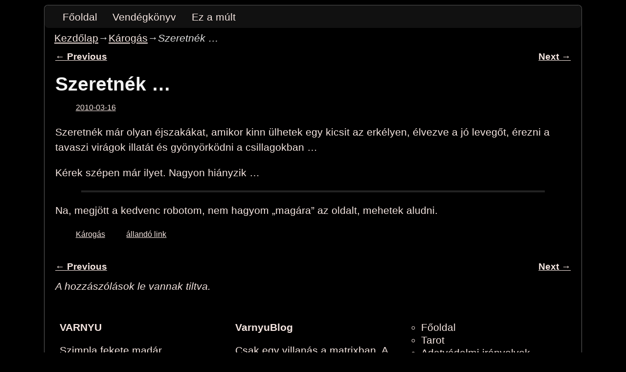

--- FILE ---
content_type: text/html; charset=utf-8
request_url: https://varnyu.com/szeretnek/
body_size: 9800
content:
<!DOCTYPE html>
<html lang="hu">
<head>
  <meta charset="UTF-8">
  <meta name='viewport' content='width=device-width,initial-scale=1.0'>
  <link rel="profile" href="//gmpg.org/xfn/11">
  <link rel="pingback" href="">
  <link href='/wp-content/themes/weaver-xtreme/assets/css/fonts/google/google-fonts.min.css?ver=6.3.0' rel='stylesheet' type='text/css'>
  <title>Szeretnék &#8230; &#8211; Varnyublog</title>
  <link rel="alternate" type="application/rss+xml" title="Varnyublog &raquo; hírcsatorna" href="/feed/">
  <link rel="alternate" type="application/rss+xml" title="Varnyublog &raquo; hozzászólás hírcsatorna" href="/comments/feed/">
  <link rel='stylesheet' id='pmb_common-css' href='/wp-content/plugins/print-my-blog/assets/styles/pmb-common.css?ver=1700727842' type='text/css' media='all'>
  <style id='wp-emoji-styles-inline-css' type='text/css'>

        img.wp-smiley, img.emoji {
                display: inline !important;
                border: none !important;
                box-shadow: none !important;
                height: 1em !important;
                width: 1em !important;
                margin: 0 0.07em !important;
                vertical-align: -0.1em !important;
                background: none !important;
                padding: 0 !important;
        }
  </style>
  <link rel='stylesheet' id='wp-block-library-css' href='/wp-includes/css/dist/block-library/style.min.css?ver=bb270fba1988038f5680f75b7475565e' type='text/css' media='all'>
  <style id='wp-block-library-theme-inline-css' type='text/css'>
  .wp-block-audio figcaption{color:#555;font-size:13px;text-align:center}.is-dark-theme .wp-block-audio figcaption{color:hsla(0,0%,100%,.65)}.wp-block-audio{margin:0 0 1em}.wp-block-code{border:1px solid #ccc;border-radius:4px;font-family:Menlo,Consolas,monaco,monospace;padding:.8em 1em}.wp-block-embed figcaption{color:#555;font-size:13px;text-align:center}.is-dark-theme .wp-block-embed figcaption{color:hsla(0,0%,100%,.65)}.wp-block-embed{margin:0 0 1em}.blocks-gallery-caption{color:#555;font-size:13px;text-align:center}.is-dark-theme .blocks-gallery-caption{color:hsla(0,0%,100%,.65)}.wp-block-image figcaption{color:#555;font-size:13px;text-align:center}.is-dark-theme .wp-block-image figcaption{color:hsla(0,0%,100%,.65)}.wp-block-image{margin:0 0 1em}.wp-block-pullquote{border-bottom:4px solid;border-top:4px solid;color:currentColor;margin-bottom:1.75em}.wp-block-pullquote cite,.wp-block-pullquote footer,.wp-block-pullquote__citation{color:currentColor;font-size:.8125em;font-style:normal;text-transform:uppercase}.wp-block-quote{border-left:.25em solid;margin:0 0 1.75em;padding-left:1em}.wp-block-quote cite,.wp-block-quote footer{color:currentColor;font-size:.8125em;font-style:normal;position:relative}.wp-block-quote.has-text-align-right{border-left:none;border-right:.25em solid;padding-left:0;padding-right:1em}.wp-block-quote.has-text-align-center{border:none;padding-left:0}.wp-block-quote.is-large,.wp-block-quote.is-style-large,.wp-block-quote.is-style-plain{border:none}.wp-block-search .wp-block-search__label{font-weight:700}.wp-block-search__button{border:1px solid #ccc;padding:.375em .625em}:where(.wp-block-group.has-background){padding:1.25em 2.375em}.wp-block-separator.has-css-opacity{opacity:.4}.wp-block-separator{border:none;border-bottom:2px solid;margin-left:auto;margin-right:auto}.wp-block-separator.has-alpha-channel-opacity{opacity:1}.wp-block-separator:not(.is-style-wide):not(.is-style-dots){width:100px}.wp-block-separator.has-background:not(.is-style-dots){border-bottom:none;height:1px}.wp-block-separator.has-background:not(.is-style-wide):not(.is-style-dots){height:2px}.wp-block-table{margin:0 0 1em}.wp-block-table td,.wp-block-table th{word-break:normal}.wp-block-table figcaption{color:#555;font-size:13px;text-align:center}.is-dark-theme .wp-block-table figcaption{color:hsla(0,0%,100%,.65)}.wp-block-video figcaption{color:#555;font-size:13px;text-align:center}.is-dark-theme .wp-block-video figcaption{color:hsla(0,0%,100%,.65)}.wp-block-video{margin:0 0 1em}.wp-block-template-part.has-background{margin-bottom:0;margin-top:0;padding:1.25em 2.375em}
  </style>
  <link rel='stylesheet' id='pmb-select2-css' href='/wp-content/plugins/print-my-blog/assets/styles/libs/select2.css?ver=4.0.6' type='text/css' media='all'>
  <link rel='stylesheet' id='jquery-ui-css' href='/wp-content/plugins/print-my-blog/assets/styles/libs/jquery-ui/jquery-ui.min.css?ver=1.11.4' type='text/css' media='all'>
  <link rel='stylesheet' id='pmb-setup-page-css' href='/wp-content/plugins/print-my-blog/assets/styles/setup-page.css?ver=1700727842' type='text/css' media='all'>
  <style id='classic-theme-styles-inline-css' type='text/css'>
  /*! This file is auto-generated */
  .wp-block-button__link{color:#fff;background-color:#32373c;border-radius:9999px;box-shadow:none;text-decoration:none;padding:calc(.667em + 2px) calc(1.333em + 2px);font-size:1.125em}.wp-block-file__button{background:#32373c;color:#fff;text-decoration:none}
  </style>
  <style id='global-styles-inline-css' type='text/css'>
  body{--wp--preset--color--black: #000000;--wp--preset--color--cyan-bluish-gray: #abb8c3;--wp--preset--color--white: #ffffff;--wp--preset--color--pale-pink: #f78da7;--wp--preset--color--vivid-red: #cf2e2e;--wp--preset--color--luminous-vivid-orange: #ff6900;--wp--preset--color--luminous-vivid-amber: #fcb900;--wp--preset--color--light-green-cyan: #7bdcb5;--wp--preset--color--vivid-green-cyan: #00d084;--wp--preset--color--pale-cyan-blue: #8ed1fc;--wp--preset--color--vivid-cyan-blue: #0693e3;--wp--preset--color--vivid-purple: #9b51e0;--wp--preset--gradient--vivid-cyan-blue-to-vivid-purple: linear-gradient(135deg,rgba(6,147,227,1) 0%,rgb(155,81,224) 100%);--wp--preset--gradient--light-green-cyan-to-vivid-green-cyan: linear-gradient(135deg,rgb(122,220,180) 0%,rgb(0,208,130) 100%);--wp--preset--gradient--luminous-vivid-amber-to-luminous-vivid-orange: linear-gradient(135deg,rgba(252,185,0,1) 0%,rgba(255,105,0,1) 100%);--wp--preset--gradient--luminous-vivid-orange-to-vivid-red: linear-gradient(135deg,rgba(255,105,0,1) 0%,rgb(207,46,46) 100%);--wp--preset--gradient--very-light-gray-to-cyan-bluish-gray: linear-gradient(135deg,rgb(238,238,238) 0%,rgb(169,184,195) 100%);--wp--preset--gradient--cool-to-warm-spectrum: linear-gradient(135deg,rgb(74,234,220) 0%,rgb(151,120,209) 20%,rgb(207,42,186) 40%,rgb(238,44,130) 60%,rgb(251,105,98) 80%,rgb(254,248,76) 100%);--wp--preset--gradient--blush-light-purple: linear-gradient(135deg,rgb(255,206,236) 0%,rgb(152,150,240) 100%);--wp--preset--gradient--blush-bordeaux: linear-gradient(135deg,rgb(254,205,165) 0%,rgb(254,45,45) 50%,rgb(107,0,62) 100%);--wp--preset--gradient--luminous-dusk: linear-gradient(135deg,rgb(255,203,112) 0%,rgb(199,81,192) 50%,rgb(65,88,208) 100%);--wp--preset--gradient--pale-ocean: linear-gradient(135deg,rgb(255,245,203) 0%,rgb(182,227,212) 50%,rgb(51,167,181) 100%);--wp--preset--gradient--electric-grass: linear-gradient(135deg,rgb(202,248,128) 0%,rgb(113,206,126) 100%);--wp--preset--gradient--midnight: linear-gradient(135deg,rgb(2,3,129) 0%,rgb(40,116,252) 100%);--wp--preset--font-size--small: 13px;--wp--preset--font-size--medium: 20px;--wp--preset--font-size--large: 36px;--wp--preset--font-size--x-large: 42px;--wp--preset--spacing--20: 0.44rem;--wp--preset--spacing--30: 0.67rem;--wp--preset--spacing--40: 1rem;--wp--preset--spacing--50: 1.5rem;--wp--preset--spacing--60: 2.25rem;--wp--preset--spacing--70: 3.38rem;--wp--preset--spacing--80: 5.06rem;--wp--preset--shadow--natural: 6px 6px 9px rgba(0, 0, 0, 0.2);--wp--preset--shadow--deep: 12px 12px 50px rgba(0, 0, 0, 0.4);--wp--preset--shadow--sharp: 6px 6px 0px rgba(0, 0, 0, 0.2);--wp--preset--shadow--outlined: 6px 6px 0px -3px rgba(255, 255, 255, 1), 6px 6px rgba(0, 0, 0, 1);--wp--preset--shadow--crisp: 6px 6px 0px rgba(0, 0, 0, 1);}:where(.is-layout-flex){gap: 0.5em;}:where(.is-layout-grid){gap: 0.5em;}body .is-layout-flow > .alignleft{float: left;margin-inline-start: 0;margin-inline-end: 2em;}body .is-layout-flow > .alignright{float: right;margin-inline-start: 2em;margin-inline-end: 0;}body .is-layout-flow > .aligncenter{margin-left: auto !important;margin-right: auto !important;}body .is-layout-constrained > .alignleft{float: left;margin-inline-start: 0;margin-inline-end: 2em;}body .is-layout-constrained > .alignright{float: right;margin-inline-start: 2em;margin-inline-end: 0;}body .is-layout-constrained > .aligncenter{margin-left: auto !important;margin-right: auto !important;}body .is-layout-constrained > :where(:not(.alignleft):not(.alignright):not(.alignfull)){max-width: var(--wp--style--global--content-size);margin-left: auto !important;margin-right: auto !important;}body .is-layout-constrained > .alignwide{max-width: var(--wp--style--global--wide-size);}body .is-layout-flex{display: flex;}body .is-layout-flex{flex-wrap: wrap;align-items: center;}body .is-layout-flex > *{margin: 0;}body .is-layout-grid{display: grid;}body .is-layout-grid > *{margin: 0;}:where(.wp-block-columns.is-layout-flex){gap: 2em;}:where(.wp-block-columns.is-layout-grid){gap: 2em;}:where(.wp-block-post-template.is-layout-flex){gap: 1.25em;}:where(.wp-block-post-template.is-layout-grid){gap: 1.25em;}.has-black-color{color: var(--wp--preset--color--black) !important;}.has-cyan-bluish-gray-color{color: var(--wp--preset--color--cyan-bluish-gray) !important;}.has-white-color{color: var(--wp--preset--color--white) !important;}.has-pale-pink-color{color: var(--wp--preset--color--pale-pink) !important;}.has-vivid-red-color{color: var(--wp--preset--color--vivid-red) !important;}.has-luminous-vivid-orange-color{color: var(--wp--preset--color--luminous-vivid-orange) !important;}.has-luminous-vivid-amber-color{color: var(--wp--preset--color--luminous-vivid-amber) !important;}.has-light-green-cyan-color{color: var(--wp--preset--color--light-green-cyan) !important;}.has-vivid-green-cyan-color{color: var(--wp--preset--color--vivid-green-cyan) !important;}.has-pale-cyan-blue-color{color: var(--wp--preset--color--pale-cyan-blue) !important;}.has-vivid-cyan-blue-color{color: var(--wp--preset--color--vivid-cyan-blue) !important;}.has-vivid-purple-color{color: var(--wp--preset--color--vivid-purple) !important;}.has-black-background-color{background-color: var(--wp--preset--color--black) !important;}.has-cyan-bluish-gray-background-color{background-color: var(--wp--preset--color--cyan-bluish-gray) !important;}.has-white-background-color{background-color: var(--wp--preset--color--white) !important;}.has-pale-pink-background-color{background-color: var(--wp--preset--color--pale-pink) !important;}.has-vivid-red-background-color{background-color: var(--wp--preset--color--vivid-red) !important;}.has-luminous-vivid-orange-background-color{background-color: var(--wp--preset--color--luminous-vivid-orange) !important;}.has-luminous-vivid-amber-background-color{background-color: var(--wp--preset--color--luminous-vivid-amber) !important;}.has-light-green-cyan-background-color{background-color: var(--wp--preset--color--light-green-cyan) !important;}.has-vivid-green-cyan-background-color{background-color: var(--wp--preset--color--vivid-green-cyan) !important;}.has-pale-cyan-blue-background-color{background-color: var(--wp--preset--color--pale-cyan-blue) !important;}.has-vivid-cyan-blue-background-color{background-color: var(--wp--preset--color--vivid-cyan-blue) !important;}.has-vivid-purple-background-color{background-color: var(--wp--preset--color--vivid-purple) !important;}.has-black-border-color{border-color: var(--wp--preset--color--black) !important;}.has-cyan-bluish-gray-border-color{border-color: var(--wp--preset--color--cyan-bluish-gray) !important;}.has-white-border-color{border-color: var(--wp--preset--color--white) !important;}.has-pale-pink-border-color{border-color: var(--wp--preset--color--pale-pink) !important;}.has-vivid-red-border-color{border-color: var(--wp--preset--color--vivid-red) !important;}.has-luminous-vivid-orange-border-color{border-color: var(--wp--preset--color--luminous-vivid-orange) !important;}.has-luminous-vivid-amber-border-color{border-color: var(--wp--preset--color--luminous-vivid-amber) !important;}.has-light-green-cyan-border-color{border-color: var(--wp--preset--color--light-green-cyan) !important;}.has-vivid-green-cyan-border-color{border-color: var(--wp--preset--color--vivid-green-cyan) !important;}.has-pale-cyan-blue-border-color{border-color: var(--wp--preset--color--pale-cyan-blue) !important;}.has-vivid-cyan-blue-border-color{border-color: var(--wp--preset--color--vivid-cyan-blue) !important;}.has-vivid-purple-border-color{border-color: var(--wp--preset--color--vivid-purple) !important;}.has-vivid-cyan-blue-to-vivid-purple-gradient-background{background: var(--wp--preset--gradient--vivid-cyan-blue-to-vivid-purple) !important;}.has-light-green-cyan-to-vivid-green-cyan-gradient-background{background: var(--wp--preset--gradient--light-green-cyan-to-vivid-green-cyan) !important;}.has-luminous-vivid-amber-to-luminous-vivid-orange-gradient-background{background: var(--wp--preset--gradient--luminous-vivid-amber-to-luminous-vivid-orange) !important;}.has-luminous-vivid-orange-to-vivid-red-gradient-background{background: var(--wp--preset--gradient--luminous-vivid-orange-to-vivid-red) !important;}.has-very-light-gray-to-cyan-bluish-gray-gradient-background{background: var(--wp--preset--gradient--very-light-gray-to-cyan-bluish-gray) !important;}.has-cool-to-warm-spectrum-gradient-background{background: var(--wp--preset--gradient--cool-to-warm-spectrum) !important;}.has-blush-light-purple-gradient-background{background: var(--wp--preset--gradient--blush-light-purple) !important;}.has-blush-bordeaux-gradient-background{background: var(--wp--preset--gradient--blush-bordeaux) !important;}.has-luminous-dusk-gradient-background{background: var(--wp--preset--gradient--luminous-dusk) !important;}.has-pale-ocean-gradient-background{background: var(--wp--preset--gradient--pale-ocean) !important;}.has-electric-grass-gradient-background{background: var(--wp--preset--gradient--electric-grass) !important;}.has-midnight-gradient-background{background: var(--wp--preset--gradient--midnight) !important;}.has-small-font-size{font-size: var(--wp--preset--font-size--small) !important;}.has-medium-font-size{font-size: var(--wp--preset--font-size--medium) !important;}.has-large-font-size{font-size: var(--wp--preset--font-size--large) !important;}.has-x-large-font-size{font-size: var(--wp--preset--font-size--x-large) !important;}
  .wp-block-navigation a:where(:not(.wp-element-button)){color: inherit;}
  :where(.wp-block-post-template.is-layout-flex){gap: 1.25em;}:where(.wp-block-post-template.is-layout-grid){gap: 1.25em;}
  :where(.wp-block-columns.is-layout-flex){gap: 2em;}:where(.wp-block-columns.is-layout-grid){gap: 2em;}
  .wp-block-pullquote{font-size: 1.5em;line-height: 1.6;}
  </style>
  <style id='age-gate-custom-inline-css' type='text/css'>
  :root{--ag-background-color: rgba(0,0,0,1);--ag-background-image: url(/wp-content/uploads/2019/03/verbalis-kes.jpg);--ag-background-image-position: center center;--ag-background-image-opacity: 0.8;--ag-form-background: rgba(255,255,255,1);--ag-text-color: #000000;--ag-blur: 5px;}
  </style>
  <link rel='stylesheet' id='age-gate-css' href='/wp-content/plugins/age-gate/dist/main.css?ver=3.3.1' type='text/css' media='all'>
  <style id='age-gate-options-inline-css' type='text/css'>
  :root{--ag-background-color: rgba(0,0,0,1);--ag-background-image: url(/wp-content/uploads/2019/03/verbalis-kes.jpg);--ag-background-image-position: center center;--ag-background-image-opacity: 0.8;--ag-form-background: rgba(255,255,255,1);--ag-text-color: #000000;--ag-blur: 5px;}
  </style>
  <link rel='stylesheet' id='pageScrollButtonsStyle-css' href='/wp-content/plugins/smooth-page-scroll-updown-buttons/assets/css/smooth-page-scroll-updown-buttons.css?ver=bb270fba1988038f5680f75b7475565e' type='text/css' media='all'>
  <link rel='stylesheet' id='protect-link-css-css' href='/wp-content/plugins/wp-copy-protect-with-color-design/css/protect_style.css?ver=bb270fba1988038f5680f75b7475565e' type='text/css' media='all'>
  <link rel='stylesheet' id='weaverx-font-sheet-css' href='/wp-content/themes/weaver-xtreme/assets/css/fonts.min.css?ver=6.3.0' type='text/css' media='all'>
  <link rel='stylesheet' id='weaverx-style-sheet-css' href='/wp-content/themes/weaver-xtreme/assets/css/style-weaverx.min.css?ver=6.3.0' type='text/css' media='all'>
  <style id='weaverx-style-sheet-inline-css' type='text/css'>
  #wrapper{max-width:1100px}a,.wrapper a{color:#F5E6E1}.content a{text-decoration:underline}.wrapper .entry-meta a,.wrapper .entry-utility a{text-decoration:underline}#infobar a{text-decoration:underline}.border{border:1px solid rgba(132,132,132,0.76)}.border-bottom{border-bottom:1px solid rgba(132,132,132,0.76)}#branding #header-image img{float:left}/* float-left*/.weaverx-theme-menu .current_page_item >a,.weaverx-theme-menu .current-menu-item >a,.weaverx-theme-menu .current-cat >a{color:#F5E6E1 !important}.weaverx-theme-menu .current_page_item >a,.weaverx-theme-menu .current-menu-item >a,.weaverx-theme-menu .current-cat >a{background-color:#000000 !important}.weaverx-theme-menu .current_page_item >a,.weaverx-theme-menu .current-menu-item >a,.weaverx-theme-menu .current-cat >a{font-weight:bold}.nocomments{display:block}.widget ul{list-style-type:circle}body{font-size:1.31250em}body{background-color:#000000}.menu-primary .wvrx-menu-container,.menu-primary .site-title-on-menu,.menu-primary .site-title-on-menu a{background-color:#111111}.menu-primary .wvrx-menu-container,.menu-primary .site-title-on-menu,.menu-primary .site-title-on-menu a{color:#F5E6E1}.menu-secondary .wvrx-menu-container{background-color:#D9D9D9}.menu-secondary .wvrx-menu-container{color:#333333}.menu-primary .wvrx-menu ul li a,.menu-primary .wvrx-menu ul.mega-menu li{background-color:#BABABA}.menu-primary .wvrx-menu ul li a,.menu-primary .wvrx-menu ul.mega-menu li{color:#333333}.menu-secondary .wvrx-menu ul li a,.menu-secondary .wvrx-menu ul.mega-menu li{background-color:#BABABA}.menu-secondary .wvrx-menu ul li a,.menu-secondary .wvrx-menu ul.mega-menu li{color:#333333}.menu-primary .wvrx-menu >li >a{color:#F5E6E1}.menu-primary .wvrx-menu >li >a:hover{background-color:#3B3B3B !important}.menu-secondary .wvrx-menu >li >a{color:#333333}.menu-secondary .wvrx-menu >li >a:hover{background-color:#C9C9C9 !important}.menu-primary .wvrx-menu ul li a{color:#333333}.menu-primary .wvrx-menu ul li a:hover{background-color:#C9C9C9 !important}.menu-secondary .wvrx-menu ul li a{color:#333333}.menu-secondary .wvrx-menu ul li a:hover{background-color:#C9C9C9 !important}.menu-primary .menu-toggle-button{color:#F5E6E1}@media( min-width:768px){.menu-primary .wvrx-menu,.menu-primary .wvrx-menu-container{text-align:left}}.menu-primary .menu-arrows .toggle-submenu:after{color:#F5E6E1}.menu-primary .menu-arrows ul .toggle-submenu:after{color:#F5E6E1}.menu-primary .menu-arrows.is-mobile-menu.menu-arrows ul a .toggle-submenu:after{color:#F5E6E1}.menu-primary .menu-arrows ul .toggle-submenu:after{color:#333333}.menu-secondary .menu-toggle-button{color:#333333}@media( min-width:768px){.menu-secondary .wvrx-menu,.menu-secondary .wvrx-menu-container{text-align:left}}.menu-secondary .menu-arrows .toggle-submenu:after{color:#333333}.menu-secondary .menu-arrows ul .toggle-submenu:after{color:#333333}.menu-secondary .menu-arrows.is-mobile-menu.menu-arrows ul a .toggle-submenu:after{color:#333333}.menu-secondary .menu-arrows ul .toggle-submenu:after{color:#333333}@media( min-width:768px){.menu-extra .wvrx-menu,.menu-extra .wvrx-menu-container{text-align:left}}@media screen and ( min-width:768px){.l-content-rsb{width:70.00000%}.l-content-rsb-m{width:69.00000%;margin-right:1.00000%}.l-sb-right{width:30.00000%}.l-sb-right-lm{width:29.00000%;margin-left:1.00000%}.l-sb-right-rm{width:29.00000%;margin-right:1.00000%}}.l-widget-area-top{width:60%}@media (max-width:580px){.l-widget-area-top{width:100%}}.l-widget-area-bottom{width:90%}@media (max-width:580px){.l-widget-area-bottom{width:100%}}#primary-widget-area{background-color:#000000}#primary-widget-area{color:#F5E6E1}#primary-widget-area{padding-right:12px}#primary-widget-area{padding-top:20px}#primary-widget-area{margin-top:20px}.widget-area-primary{background-color:#000000}.widget-area-primary{color:#F5E6E1}.widget-area-primary{padding-right:12px}.widget-area-primary{padding-top:20px}.widget-area-primary{margin-top:20px}#secondary-widget-area{background-color:#000000}#secondary-widget-area{color:#F5E6E1}#secondary-widget-area{padding-right:12px}.widget-area-secondary{background-color:#000000}.widget-area-secondary{color:#F5E6E1}.widget-area-secondary{padding-right:12px}.widget-area-top{background-color:#000000}.widget-area-top{color:#F5E6E1}.widget-area-top{padding-left:70px}.widget-area-top{padding-bottom:0}.widget-area-top{margin-top:10px}.widget-area-top{margin-bottom:0}.widget-area-bottom{background-color:#000000}#header{background-color:transparent}#colophon{background-color:#000000}#content{background-color:#000000}#content{color:#F5E6E1}#container{background-color:#000000}#container{color:#F5E6E1}#infobar{background-color:#000000}#infobar{color:#E0E0E0}#wrapper{background-color:#000000}#wrapper{color:#F5E6E1}#wrapper{margin-top:10px}#wrapper{margin-bottom:10px}.post-area{background-color:#000000}.post-area{color:#F5E6E1}.post-area{padding-bottom:20px}.post-area{margin-top:10px}.post-area{margin-bottom:20px}.widget{background-color:#000000}.widget{color:#F5E6E1}.widget{padding-left:15px}.widget{padding-right:15px}.widget{padding-top:10px}.widget{padding-bottom:10px}.widget{margin-top:1px}.widget{margin-bottom:1px}.page-title{color:#F2F2F2}.wrapper .post-title a,.wrapper .post-title a:visited{color:#FAFAFA}.widget-title{border-bottom:1px solid #F5E6E1}.widget-title{color:#F5E6E1}hr{background-color:#222222}#primary-widget-area .search-form .search-submit{color:#F5E6E1}#secondary-widget-area .search-form .search-submit{color:#F5E6E1}.menu-primary .wvrx-menu-container .search-form .search-submit{color:#F5E6E1}.widget-area-top .search-form .search-submit{color:#F5E6E1}#content .search-form .search-submit{color:#F5E6E1}#container .search-form .search-submit{color:#F5E6E1}#infobar .search-form .search-submit{color:#E0E0E0}#wrapper .search-form .search-submit{color:#F5E6E1}.widget .search-form .search-submit{color:#F5E6E1}.post-title{margin-bottom:.5em}#inject_fixedtop,#inject_fixedbottom,.wvrx-fixedtop,.wvrx-fixonscroll{max-width:1100px}@media ( max-width:1100px){.wvrx-fixedtop,.wvrx-fixonscroll,#inject_fixedtop,#inject_fixedbottom{left:0;margin-left:0 !important;margin-right:0 !important}}@media ( min-width:1100px){#inject_fixedtop{margin-left:-0px;margin-right:-0px}.wvrx-fixedtop,.wvrx-fixonscroll{margin-left:0;margin-right:calc( 0 - 0 - 0 )}}@media ( min-width:1100px){#inject_fixedbottom{margin-left:-0px;margin-right:-0px}}@media ( min-width:768px){.menu-primary ul.sub-menu,.menu-primary ul.children{border-radius:8px;z-index:2001;padding-top:6px;padding-bottom:6px;background-color:#BABABA}.menu-primary ul.mega-menu li{border-radius:8px;z-index:2001}}/* Custom CSS rules for Plain sub-theme */
  </style>
  <link rel="https://api.w.org/" href="/wp-json/">
  <link rel="alternate" type="application/json" href="/wp-json/wp/v2/posts/38">
  <link rel="canonical" href="/szeretnek/">
  <link rel="alternate" type="application/json+oembed" href="/wp-json/oembed/1.0/embed?url=https%3A%2F%2Fvarnyu.com%2Fszeretnek%2F">
  <link rel="alternate" type="text/xml+oembed" href="/wp-json/oembed/1.0/embed?url=https%3A%2F%2Fvarnyu.com%2Fszeretnek%2F&#038;format=xml">
  <script type="text/javascript">
                        jQuery(function($){
                                $('.protect_contents-overlay').css('background-color', '#000000');
                        });
  </script>
  <script type="text/javascript">
                                jQuery(function($){
                                        $('img').attr('onmousedown', 'return false');
                                        $('img').attr('onselectstart','return false');
                                    $(document).on('contextmenu',function(e){

                                                        

                                        return false;
                                    });
                                });
  </script>
  <style>
                                        * {
                                           -ms-user-select: none; /* IE 10+ */
                                           -moz-user-select: -moz-none;
                                           -khtml-user-select: none;
                                           -webkit-user-select: none;
                                           -webkit-touch-callout: none;
                                           user-select: none;
                                           }

                                           input,textarea,select,option {
                                           -ms-user-select: auto; /* IE 10+ */
                                           -moz-user-select: auto;
                                           -khtml-user-select: auto;
                                           -webkit-user-select: auto;
                                           user-select: auto;
                                       }
  </style>
  <script>
  window.dataLayer = window.dataLayer || [];
  function gtag(){dataLayer.push(arguments);}
  gtag('js', new Date());

  gtag('config', 'UA-135912359-1');
  </script>
  <meta name="description" content="VarnyuBlog Csak villanás a matrixban, egy pszichiáter naplója. A győztesek soha nem adják fel. Akik feladják, soha nem győznek.">
  <meta name="keywords" content="varnyublog, varnyu, blog, pszichiáter, naplója, villanás, matrix, győztesek, soha, feladják, győznek">
  <link rel="shortcut icon" href="/favicon.ico" type="image/x-icon">
  <link rel="apple-touch-icon" href="/apple-touch-icon.png">
  <link rel="apple-touch-icon" sizes="57x57" href="/apple-touch-icon-57x57.png">
  <link rel="apple-touch-icon" sizes="72x72" href="/apple-touch-icon-72x72.png">
  <link rel="apple-touch-icon" sizes="76x76" href="/apple-touch-icon-76x76.png">
  <link rel="apple-touch-icon" sizes="114x114" href="/apple-touch-icon-114x114.png">
  <link rel="apple-touch-icon" sizes="120x120" href="/apple-touch-icon-120x120.png">
  <link rel="apple-touch-icon" sizes="144x144" href="/apple-touch-icon-144x144.png">
  <link rel="apple-touch-icon" sizes="152x152" href="/apple-touch-icon-152x152.png">
  <link rel="apple-touch-icon" sizes="180x180" href="/apple-touch-icon-180x180.png">
</head>
<body data-rsssl="1" class="post-template-default single single-post postid-38 single-format-standard wp-embed-responsive single-author singular not-logged-in weaverx-theme-body wvrx-not-safari is-menu-desktop is-menu-default weaverx-page-single weaverx-sb-one-column has-posts" itemtype="https://schema.org/WebPage" itemscope>
  <a href="#page-bottom" id="page-top">&darr;</a>
  <div id="wvrx-page-width">
    &nbsp;
  </div><noscript>
  <p style="border:1px solid red;font-size:14px;background-color:pink;padding:5px;margin-left:auto;margin-right:auto;max-width:640px;text-align:center;">JAVASCRIPT IS DISABLED. Please enable JavaScript on your browser to best view this site.</p></noscript>
  <div id="wrapper" class="wrapper border shadow-2 rounded-all font-inherit align-center">
    <div class="clear-preheader clear-both"></div>
    <div id="header" class="header font-inherit header-as-img">
      <div id="header-inside" class="block-inside">
        <header id="branding" itemtype="https://schema.org/WPHeader" itemscope>
          <div id='title-tagline' class='clearfix'>
            <h1 id="site-title" class="hide font-inherit"><a href="/" title="Varnyublog" rel="home">Varnyublog</a></h1>
            <h2 id="site-tagline" class="hide"><span class="font-inherit"></span></h2>
          </div>
          <div id="header-image" class="header-image header-image-type-std">
            <a href="/" rel="home">
            <div id="wp-custom-header" class="wp-custom-header"></div></a>
          </div>
          <div class="clear-branding clear-both"></div>
        </header>
        <div class="clear-menu-primary clear-both"></div>
        <div id="nav-primary" class="menu-primary menu-primary-standard menu-type-standard" itemtype="https://schema.org/SiteNavigationElement" itemscope>
          <div class="wvrx-menu-container font-inherit shadow-1 rounded-all">
            <span class="wvrx-menu-button"><span class="genericon genericon-menu"></span></span>
            <div class="wvrx-menu-clear"></div>
            <ul id="menu-menu0" class="weaverx-theme-menu sm wvrx-menu menu-primary collapsed menu-alignleft">
              <li id="menu-item-13967053" class="menu-item menu-item-type-custom menu-item-object-custom menu-item-home menu-item-13967053">
                <a href="/">Főoldal</a>
              </li>
              <li id="menu-item-13969457" class="menu-item menu-item-type-post_type menu-item-object-page menu-item-13969457">
                <a href="/vendegkonyv/">Vendégkönyv</a>
              </li>
              <li id="menu-item-13975815" class="menu-item menu-item-type-custom menu-item-object-custom menu-item-13975815">
                <a href="/mult">Ez a múlt</a>
              </li>
            </ul>
            <div style="clear:both;"></div>
          </div>
        </div>
        <div class='clear-menu-primary-end' style='clear:both;'></div>
      </div>
    </div>
    <div class='clear-header-end clear-both'></div>
    <div id="container" class="container container-single relative font-inherit">
      <div id="container-inside" class="block-inside">
        <div id="infobar" class="font-inherit">
          <span id="breadcrumbs"><span class="crumbs"><a href="/">Kezdőlap</a>&rarr;<a href="/category/karogas/">Károgás</a>&rarr;<span class="bcur-page">Szeretnék &#8230;</span></span></span> <span class='infobar_right'><span id="infobar_paginate"></span></span>
        </div>
        <div class="clear-info-bar-end" style="clear:both;"></div>
        <div id="content" role="main" class="content l-content font-inherit" itemtype="https://schema.org/Blog" itemscope>
          <nav id="nav-above" class="navigation">
            <h3 class="assistive-text">Bejegyzés navigáció</h3>
            <div class="nav-previous">
              <a href="/en-a-renegat-magyar/" rel="prev"><span class="meta-nav">&larr;</span> Previous</a>
            </div>
            <div class="nav-next">
              <a href="/fiatalok/" rel="next">Next <span class="meta-nav">&rarr;</span></a>
            </div>
          </nav>
          <article id="post-38" class="content-single post-content post-area post-author-id-1 font-inherit post-38 post type-post status-publish format-standard hentry category-karogas" itemtype="https://schema.org/BlogPosting" itemscope itemprop="blogPost">
            <header class="page-header">
              <h1 class="page-title entry-title title-single font-inherit" itemprop="headline name">Szeretnék &#8230;</h1>
              <div class="entry-meta">
                <meta itemprop="datePublished" content="2010-03-16T02:04:39+01:00">
                <meta itemprop="dateModified" content="2023-11-18T00:17:22+01:00"><span style="display:none" itemscope itemprop="publisher" itemtype="https://schema.org/Organization"><span itemprop="name">Varnyublog</span></span> <span class="meta-info-wrap post-hide-author entry-meta-icons xs-font-size font-inherit"><span class="sep">Közzétéve</span> <a href="/szeretnek/" title="02:04" rel="bookmark"><time class="entry-date" datetime="2010-03-16T02:04:39+01:00">2010-03-16</time></a> <span class="by-author"><span class="sep">,</span> <span class="author vcard"><a class="url fn n" href="/author/varnyu/" title="Mutasd varnyu minden bejegyzését" rel="author"><span itemtype="https://schema.org/Person" itemscope itemprop="author"><span itemprop="name">varnyu</span></span></a></span></span><time class="updated" datetime="2023-11-18T00:17:22+01:00">2023-11-18</time></span>
              </div>
            </header>
            <div class="entry-content clearfix">
              <p>Szeretnék már olyan éjszakákat, amikor kinn ülhetek egy kicsit az erkélyen, élvezve a jó levegőt, érezni a tavaszi virágok illatát és gyönyörködni a csillagokban &#8230;</p>
              <p>Kérek szépen már ilyet. Nagyon hiányzik &#8230;</p>
              <hr>
              <p>Na, megjött a kedvenc robotom, nem hagyom &#8222;magára&#8221; az oldalt, mehetek aludni.</p>
            </div>
            <footer class="entry-utility entry-author-info">
              <div class="meta-info-wrap post-hide-author entry-meta-icons xs-font-size font-inherit">
                <span class="cat-links"><span class="entry-utility-prep entry-utility-prep-cat-links">Közzétéve</span> <a href="/category/karogas/" rel="category tag">Károgás</a></span> <span class="permalink-icon"><a href="/szeretnek/" title="Permalink to Szeretnék &#8230;" rel="bookmark">állandó link</a></span>
              </div>
            </footer>
            <link itemprop="mainEntityOfPage" href="/szeretnek/">
          </article>
          <nav id="nav-below" class="navigation">
            <h3 class="assistive-text">Bejegyzés navigáció</h3>
            <div class="nav-previous">
              <a href="/en-a-renegat-magyar/" rel="prev"><span class="meta-nav">&larr;</span> Previous</a>
            </div>
            <div class="nav-next">
              <a href="/fiatalok/" rel="next">Next <span class="meta-nav">&rarr;</span></a>
            </div>
          </nav>
          <p class="nocomments">A hozzászólások le vannak tiltva.</p>
          <div class="clear-sb-postcontent-single clear-both"></div>
          <div class="clear-sitewide-bottom-widget-area clear-both"></div>
        </div>
        <div class='clear-container-end clear-both'></div>
      </div>
    </div>
    <footer id="colophon" class="colophon rounded-all font-inherit" itemtype="https://schema.org/WPFooter" itemscope>
      <div id="colophon-inside" class="block-inside">
        <div id="footer-widget-area" class="widget-area widget-cols-3 widget-smart-rm m-widget-cols-2 m-widget-smart-rm font-inherit" role="complementary" itemtype="https://schema.org/WPSideBar" itemscope>
          <aside id="text-2" class="widget widget_text shadow-1 rounded-all font-inherit per-row-3-m smart-rm begin-of-row widget-1 widget-first widget-odd">
            <div class="textwidget">
              <p><strong>VARNYU</strong></p>
              <p>Szimpla fekete madár.<br>
              Tizenkettö egy tucat belöle.<br>
              Még el se repül télen<br>
              melegebb országba.<br>
              Próbál a nyár maradékából megélni.<br>
              Hát ez is én vagyok&#8230;</p>
            </div>
          </aside>
          <aside id="text-3" class="widget widget_text shadow-1 rounded-all font-inherit per-row-3-m smart-rm widget-2 widget-even">
            <div class="textwidget">
              <p><strong>VarnyuBlog</strong></p>
              <p>Csak egy villanás a matrixban. A győztesek soha nem adják fel. Akik feladják, soha nem győznek.</p>
            </div>
          </aside>
          <aside id="nav_menu-2" class="widget widget_nav_menu shadow-1 rounded-all font-inherit per-row-3-m end-of-row widget-3 widget-odd">
            <div class="menu-menu1-container">
              <ul id="menu-menu1" class="menu">
                <li id="menu-item-13957851" class="menu-item menu-item-type-custom menu-item-object-custom menu-item-home menu-item-13957851">
                  <a href="/">Főoldal</a>
                </li>
                <li id="menu-item-13966649" class="menu-item menu-item-type-custom menu-item-object-custom menu-item-13966649">
                  <a href="https://card.varnyu.com/rand.php">Tarot</a>
                </li>
                <li id="menu-item-13966815" class="menu-item menu-item-type-post_type menu-item-object-page menu-item-privacy-policy menu-item-13966815">
                  <a rel="privacy-policy" href="/adatvedelmi-iranyelvek/">Adatvédelmi irányelvek</a>
                </li>
                <li id="menu-item-13975803" class="menu-item menu-item-type-custom menu-item-object-custom menu-item-13975803">
                  <a href="/error.html">Error</a>
                </li>
              </ul>
            </div>
          </aside>
          <aside id="wvrx_login-2" class="widget wvrx_widget_login shadow-1 rounded-all font-inherit per-row-3-m smart-rm begin-of-row widget-4 widget-last widget-even">
            <h3 class="widget-title s-font-size-title font-inherit">Login</h3>
            <ul>
              <li>
                <a href="/wp-login.php">Bejelentkezés</a>
              </li>
            </ul>
          </aside>
          <div class="clear-footer-widget-area clear-both"></div>
        </div>
        <div class="clear-footer-widget-area clear-both"></div>
        <div id="site-ig-wrap">
          <span id="site-info">2018 &copy; Varnyu &nbsp; | &nbsp; Proudly powered by WordPress</span> <span id="site-generator"><a href="//wordpress.org/" title="Proudly powered by WordPress" target="_blank" rel="nofollow"><span style="font-size:120%;padding-top:2px" class="genericon genericon-wordpress"></span> -</a> <a href="//weavertheme.com/weaver-xtreme" target="_blank" title="Weaver Xtreme Theme" rel="nofollow">Weaver Xtreme Theme</a> <a class="privacy-policy-link" href="/adatvedelmi-iranyelvek/" rel="privacy-policy">Adatvédelmi irányelvek</a></span>
          <div class="clear-site-generator clear-both"></div>
        </div>
        <div class="clear-site-ig-wrap clear-both"></div>
      </div>
    </footer>
    <div class="clear-colophon clear-both"></div>
  </div>
  <div class='clear-wrapper-end' style='clear:both;'></div><a href="#page-top" id="page-bottom">&uarr;</a>
  <template id="tmpl-age-gate">
    <div class="age-gate__wrapper">
      <div class="age-gate__loader">
        <svg version="1.1" id="L5" xmlns="http://www.w3.org/2000/svg" xmlns:xlink="http://www.w3.org/1999/xlink" x="0px" y="0px" viewbox="0 0 100 100" enable-background="new 0 0 0 0" xml:space="preserve">
        <circle fill="currentColor" stroke="none" cx="6" cy="50" r="6">
          <animatetransform attributename="transform" dur="1s" type="translate" values="0 15 ; 0 -15; 0 15" repeatcount="indefinite" begin="0.1"></animatetransform>
        </circle>
        <circle fill="currentColor" stroke="none" cx="30" cy="50" r="6">
          <animatetransform attributename="transform" dur="1s" type="translate" values="0 10 ; 0 -10; 0 10" repeatcount="indefinite" begin="0.2"></animatetransform>
        </circle>
        <circle fill="currentColor" stroke="none" cx="54" cy="50" r="6">
          <animatetransform attributename="transform" dur="1s" type="translate" values="0 5 ; 0 -5; 0 5" repeatcount="indefinite" begin="0.3"></animatetransform>
        </circle></svg>
      </div>
      <div class="age-gate__background-color"></div>
      <div class="age-gate__background"></div>
      <div class="age-gate" role="dialog" aria-modal="true" aria-label="">
        <form method="post" class="age-gate__form">
          <div class="age-gate__heading">
            <h1 class="age-gate__heading-title">Varnyublog</h1>
          </div>
          <p class="age-gate__subheadline"></p>
          <div class="age-gate__fields">
            <p class="age-gate__challenge">Are you over 18 years of age?</p>
            <div class="age-gate__buttons">
              <button class="age-gate__submit age-gate__submit--no" data-submit="no" value="0" name="age_gate[confirm]" type="submit">No</button> <button type="submit" class="age-gate__submit age-gate__submit--yes" data-submit="yes" value="1" name="age_gate[confirm]">Yes</button>
            </div>
          </div><input type="hidden" name="age_gate[age]" value="9MRd26N84fSy3NwprhoXtg=="> <input type="hidden" name="age_gate[nonce]" value="dd977421f9"><input type="hidden" name="_wp_http_referer" value="/szeretnek/"><input type="hidden" name="age_gate[lang]" value="hu"> <input type="hidden" name="age_gate[confirm]">
          <div class="age-gate__remember-wrapper">
            <label class="age-gate__remember"><input type="checkbox" class="age-gate__remember-field" name="age_gate[remember]" value="1"> <span type="checkbox" class="age-gate__remember-text">Remember me</span></label>
          </div>
          <div class="age-gate__errors"></div>
        </form>
      </div>
    </div>
  </template>
  <script type="text/javascript">
  //<![CDATA[
  function wo_map_console(url) {
  window.open(url,"wo_map_console","height=650,width=800,toolbar=no,statusbar=no,scrollbars=yes").focus();
  }
  //]]>
  </script>
  <div class="protect_contents-overlay"></div>
  <div class="protect_alert">
    <span class="protect_alert_word" style="color:black;">Don`t copy text!</span>
  </div>
  <link rel='stylesheet' id='basecss-css' href='/wp-content/plugins/eu-cookie-law/css/style.css?ver=bb270fba1988038f5680f75b7475565e' type='text/css' media='all'>
  <div class="pea_cook_wrapper pea_cook_topcenter" style="color:#000000;background:rgb(255,255,255);background: rgba(255,255,255,0.85);">
    <p>A honlap további használatához a sütik használatát el kell fogadni. <a style="color:#000000;" href="#" id="fom">További információ</a> <button id="pea_cook_btn" class="pea_cook_btn">Elfogad</button></p>
  </div>
  <div class="pea_cook_more_info_popover">
    <div class="pea_cook_more_info_popover_inner" style="color:#000000;background-color: rgba(255,255,255,0.9);">
      <p>A süti beállítások ennél a honlapnál engedélyezett a legjobb felhasználói élmény érdekében. Amennyiben a beállítás változtatása nélkül kerül sor a honlap használatára, vagy az "Elfogadás" gombra történik kattintás, azzal a felhasználó elfogadja a sütik használatát.</p>
      <p><a style="color:#000000;" href="#" id="pea_close">Bezárás</a></p>
    </div>
  </div>
<script defer src="https://static.cloudflareinsights.com/beacon.min.js/vcd15cbe7772f49c399c6a5babf22c1241717689176015" integrity="sha512-ZpsOmlRQV6y907TI0dKBHq9Md29nnaEIPlkf84rnaERnq6zvWvPUqr2ft8M1aS28oN72PdrCzSjY4U6VaAw1EQ==" data-cf-beacon='{"version":"2024.11.0","token":"88852a57ffa54d8798f5afc55679eb07","r":1,"server_timing":{"name":{"cfCacheStatus":true,"cfEdge":true,"cfExtPri":true,"cfL4":true,"cfOrigin":true,"cfSpeedBrain":true},"location_startswith":null}}' crossorigin="anonymous"></script>
</body>
</html>
